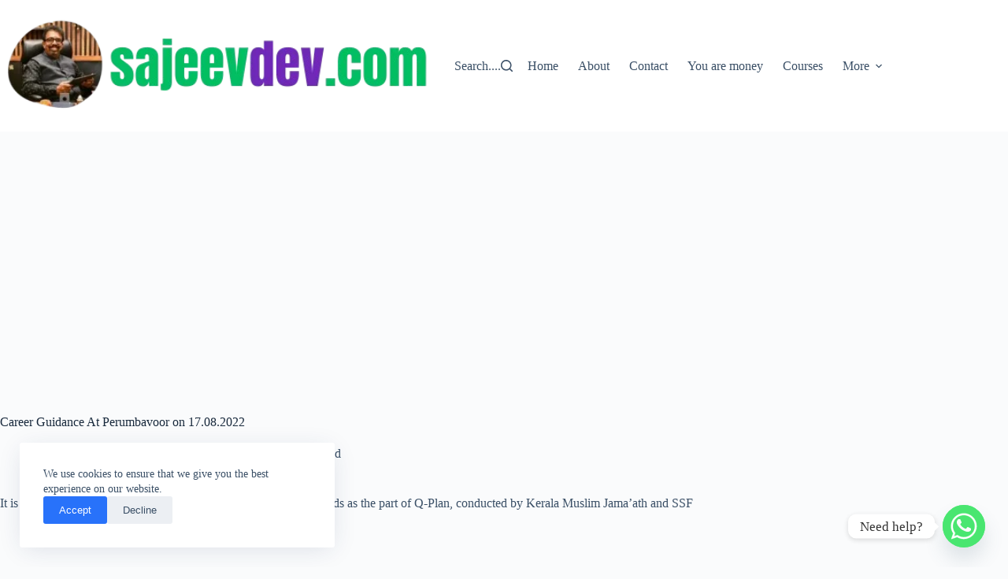

--- FILE ---
content_type: text/html; charset=utf-8
request_url: https://www.google.com/recaptcha/api2/aframe
body_size: 269
content:
<!DOCTYPE HTML><html><head><meta http-equiv="content-type" content="text/html; charset=UTF-8"></head><body><script nonce="HpAj1jFCUzrJMPG4v_33sQ">/** Anti-fraud and anti-abuse applications only. See google.com/recaptcha */ try{var clients={'sodar':'https://pagead2.googlesyndication.com/pagead/sodar?'};window.addEventListener("message",function(a){try{if(a.source===window.parent){var b=JSON.parse(a.data);var c=clients[b['id']];if(c){var d=document.createElement('img');d.src=c+b['params']+'&rc='+(localStorage.getItem("rc::a")?sessionStorage.getItem("rc::b"):"");window.document.body.appendChild(d);sessionStorage.setItem("rc::e",parseInt(sessionStorage.getItem("rc::e")||0)+1);localStorage.setItem("rc::h",'1765237901488');}}}catch(b){}});window.parent.postMessage("_grecaptcha_ready", "*");}catch(b){}</script></body></html>

--- FILE ---
content_type: text/css
request_url: https://sajeevdev.com/wp-content/plugins/modern_post_display_v1_2/style.css?ver=6.8.3
body_size: 243
content:

.mpd-container {
    max-width: 1000px;
    margin: auto;
    font-family: 'Georgia', serif;
}
.mpd-featured {
    margin-bottom: 2rem;
}
.mpd-featured img {
    width: 100%;
    border-radius: 10px;
}
.mpd-grid {
    display: grid;
    grid-template-columns: repeat(auto-fit, minmax(280px, 1fr));
    gap: 1.5rem;
}
.mpd-post {
    background: #f9f9f9;
    padding: 1rem;
    border-radius: 10px;
}
.mpd-post img {
    width: 100%;
    border-radius: 8px;
}
.mpd-pagination {
    display: flex;
    justify-content: center;
    flex-wrap: wrap;
    gap: 10px;
    margin-top: 2rem;
}
.mpd-pagination a,
.mpd-pagination span {
    display: inline-block;
    padding: 10px 16px;
    border-radius: 50%;
    background-color: #eee;
    color: #333;
    text-decoration: none;
    font-weight: bold;
}
.mpd-pagination .current {
    background-color: #000;
    color: #fff;
}

.mpd-readmore {
    display: inline-block;
    margin-top: 10px;
    padding: 8px 16px;
    background-color: #000;
    color: #fff;
    border-radius: 4px;
    text-decoration: none;
    font-size: 0.9rem;
    transition: background-color 0.3s;
}
.mpd-readmore:hover {
    background-color: #444;
}

.mpd-excerpt {
    margin-top: 0.5rem;
    margin-bottom: 0.8rem;
    font-size: 0.95rem;
    color: #444;
}


--- FILE ---
content_type: text/css
request_url: https://sajeevdev.com/wp-content/themes/blocksy/static/bundle/comments.min.css?ver=2.1.22
body_size: 958
content:
.ct-comments{color:var(--theme-text-color)}@media(min-width: 690px){.ct-has-avatar .ct-comment-content{padding-inline-start:70px}}.ct-comments-title{margin-bottom:50px}@media(max-width: 689.98px){.ct-comment-list .children{padding-inline-start:35px}}@media(min-width: 690px){.ct-comment-list .children{padding-inline-start:70px}}.ct-comment-list .comment-respond{padding-bottom:50px}@media(min-width: 690px){.ct-comment-list .comment-respond{padding-inline-start:70px}}.ct-comment-inner{padding-block:50px;border-top:1px solid var(--theme-border-color)}.ct-comment-inner:not(.ct-has-reply-form):hover .comment-reply-link{color:#fff;background:var(--theme-button-background-initial-color)}.ct-comment-inner:not(.ct-has-reply-form) .comment-reply-link:hover{background:var(--theme-button-background-hover-color)}.ct-comment-meta{position:relative;margin-bottom:20px;--theme-link-initial-color: var(--theme-text-color)}@media(min-width: 690px){.ct-comment-meta{display:flex;align-items:center}}.ct-comment-meta figure{position:absolute;inset-inline-start:0;border-radius:100%;max-width:var(--max-size, 50px);max-height:var(--max-size, 50px)}@media(max-width: 689.98px){.ct-comment-meta figure{--max-size: 40px}}@media(min-width: 690px){.ct-comment-meta figure{top:0}}@media(max-width: 689.98px){.ct-has-avatar .ct-comment-meta{padding-inline-start:50px}}@media(min-width: 690px){.ct-has-avatar .ct-comment-meta{padding-inline-start:70px}}.ct-comment-author{--theme-font-size: 16px;--theme-link-initial-color: currentColor;margin-bottom:0}.ct-comment-meta-data{display:flex;flex-wrap:wrap;align-items:center;font-size:11px;font-weight:500;text-transform:uppercase}@media(min-width: 690px){.ct-comment-meta-data{margin-inline-start:auto}}.ct-comment-meta-data .comment-edit-link:before,.ct-comment-meta-data .comment-reply-login:before{content:"/";margin-inline:3px}@media(max-width: 689.98px){.ct-comment-meta-data .comment-edit-link{display:none}}.ct-comment-meta-data .comment-reply-link{display:flex;align-items:center;height:25px;padding:0 10px;border-radius:3px;margin-inline-start:var(--margin-inline-start, 20px);transition:color .12s cubic-bezier(0.455, 0.03, 0.515, 0.955),background .12s cubic-bezier(0.455, 0.03, 0.515, 0.955)}@media(max-width: 689.98px){.ct-comment-meta-data .comment-reply-link{--margin-inline-start: auto}}#reply-title{display:flex;align-items:center;justify-content:space-between;margin-bottom:10px;font-size:16px}#cancel-comment-reply-link{padding:.5em .9em;font-size:11px;font-weight:500;text-transform:uppercase;border-radius:3px;color:var(--theme-button-text-initial-color, #fff);background:var(--theme-button-background-initial-color)}#cancel-comment-reply-link:hover{color:var(--theme-button-text-hover-color, #fff);background:var(--theme-button-background-hover-color)}.comment-respond:not(:only-child) .comment-reply-title{padding-top:40px;border-top:1px solid var(--theme-border-color)}.comment-respond+.ct-comment-list{margin-top:50px}.comment-form{display:grid;grid-column-gap:20px;grid-row-gap:1.5em;--theme-content-spacing: 0;--theme-link-initial-color: var(--theme-text-color)}@media(min-width: 690px){.comment-form{grid-template-columns:repeat(2, 1fr)}.comment-form.has-website-field{grid-template-columns:repeat(3, 1fr)}.comment-form>*{grid-column:var(--grid-column, 1/-1)}.comment-form [class*=comment-form-field-input]{--grid-column: span 1}}.comment-form .logged-in-as,.comment-form .comment-notes{font-size:13px}.comment-form .required{color:#c00}[class*=comment-form-field] label{display:flex;color:var(--theme-form-text-initial-color);margin-bottom:var(--has-classic-forms, 0.5em)}.has-labels-inside [class*=comment-form-field]{position:relative}.has-labels-inside [class*=comment-form-field] label{position:absolute;align-items:center;cursor:text;margin-bottom:0;inset-inline-start:0;height:var(--has-classic-forms, var(--theme-form-field-height, 40px));padding:var(--has-classic-forms, var(--theme-form-field-padding, 0 15px));transition:opacity .15s cubic-bezier(0.455, 0.03, 0.515, 0.955),visibility .15s cubic-bezier(0.455, 0.03, 0.515, 0.955),inset-inline-start .15s cubic-bezier(0.455, 0.03, 0.515, 0.955)}.has-labels-inside [class*=comment-form-field][class*=textarea] label{height:40px;top:var(--has-classic-forms, 5px)}.has-labels-inside [class*=comment-form-field]:focus-within label,.has-labels-inside [class*=comment-form-field].ct-not-empty label{opacity:0;visibility:hidden;inset-inline-start:20px}.comment-form-cookies-consent+.gdpr-confirm-policy{margin-top:-1em}.no-comments{padding:15px 20px;text-align:center;background:rgba(233,235,239,.5);border-radius:2px}.ct-comments-navigation{display:flex;justify-content:space-between;padding-top:15px;margin-bottom:15px;border-top:1px solid var(--theme-border-color)}

--- FILE ---
content_type: text/css
request_url: https://sajeevdev.com/wp-content/themes/blocksy/static/bundle/tutor.min.css?ver=2.1.22
body_size: 520
content:
:root{--tutor-body-color: var(--theme-text-color)}.tutor-segment-title,.tutor-course-header-h1,.tutor-single-course-segment .tutor-segment-title{color:var(--theme-headings-color)}.tutor-table{border:initial}[data-prefix=courses_single] .tutor-course-details-title{max-width:initial;color:var(--theme-heading-color, var(--theme-heading-1-color, var(--theme-headings-color)))}[data-prefix=courses_single] .tutor-ratings{display:inline-flex}[data-prefix=courses_single] .tutor-ratings-stars{color:var(--tutor-ratings-stars-color, #ED9700)}[data-prefix=courses_single] .tutor-course-details-top .tutor-row{align-items:center}[data-prefix=courses_single] .tutor-meta>* a{color:inherit}[data-prefix=courses_single] .tutor-meta>* a:hover,[data-prefix=courses_single] .tutor-course-details-actions>a:hover{color:var(--theme-link-hover-color)}[data-prefix=courses_single] .tutor-meta>* a,[data-prefix=courses_single] .tutor-ratings-average{font-weight:var(--theme-font-weight)}[data-prefix=courses_single] .tutor-meta>*,[data-prefix=courses_single] .tutor-ratings-count,[data-prefix=courses_single] .tutor-ratings-average,[data-prefix=courses_single] .tutor-course-details-actions>a{color:var(--theme-text-color)}.tutor-container{width:var(--theme-container-width);max-width:var(--theme-normal-container-max-width);padding-left:0;padding-right:0}.single-courses .tutor-container .tutor-row{margin-left:0;margin-right:0}.single-courses .tutor-container [class*=tutor-col]{padding-left:0;padding-right:0}.single-courses .tutor-container .tutor-col-xl-8{box-shadow:var(--has-boxed, var(--theme-boxed-content-box-shadow));border-radius:var(--has-boxed, var(--theme-boxed-content-border-radius));padding:var(--has-boxed, var(--theme-boxed-content-spacing))}.single-courses .tutor-single-course-segment:last-child{margin-bottom:0}@media(min-width: 800px){.single-courses .tutor-course-details-page .tutor-course-details-tab .tutor-is-sticky{z-index:49;top:calc(var(--admin-bar, 0px) + var(--theme-frame-size, 0px) + var(--header-sticky-offset, 0px) + var(--header-sticky-height-animated, calc(var(--header-sticky-height, 0px) * var(--sticky-shrink, 100) / 100)))}}.tutor-single-page-top-bar .tutor-icon-home{margin-top:4px}.tutor-single-page-top-bar button.course-complete-button{padding:5px 25px !important}@media(min-width: 992px){[data-tutor-sidebar=right] .tutor-single-course-sidebar{padding-left:40px}}[data-tutor-sidebar=left] .tutor-course-details-page>.tutor-row{flex-direction:row-reverse}@media(min-width: 992px){[data-tutor-sidebar=left] .tutor-single-course-sidebar{padding-right:40px}}.tutor-single-course-sidebar{position:sticky;top:calc(var(--sidebar-offset, 50px) + var(--admin-bar, 0px) + var(--header-sticky-height, 0px)*var(--sticky-shrink, 100)/100)}

--- FILE ---
content_type: text/css
request_url: https://sajeevdev.com/wp-content/plugins/blocksy-companion/framework/extensions/trending/static/bundle/main.min.css?ver=2.1.22
body_size: 271
content:
.ct-trending-block{padding:var(--padding, 30px) 0}.ct-trending-block>div{display:grid;grid-template-columns:var(--grid-template-columns);grid-column-gap:30px;grid-row-gap:20px}@media(min-width: 690px)and (max-width: 999.98px){.ct-trending-block>div{--grid-template-columns: repeat(2, 1fr)}}@media(min-width: 1000px){.ct-trending-block>div{--grid-template-columns: repeat(4, 1fr)}}.ct-trending-block .ct-module-title{grid-column:1/-1;display:flex;align-items:center;margin-bottom:10px}.ct-trending-block .ct-module-title>svg{margin-inline-start:10px}.ct-trending-block .ct-slider-arrows{margin-inline-start:auto;--slider-arrow-button-size: 22px;--theme-border-color: currentColor}.ct-trending-block .ct-slider-arrows>*:not(:hover){opacity:.4}.ct-trending-block [data-page="1"] .ct-arrow-prev,.ct-trending-block [data-page*=last] .ct-arrow-next{opacity:.2;pointer-events:none}.ct-trending-block-item{display:flex;align-items:var(--vertical-alignment, center);transition:opacity .3s ease,transform .3s ease}.ct-trending-block-item .ct-media-container{flex:0 0 var(--trending-block-image-width, 60px);border-radius:var(--trending-block-image-radius, 100px);margin-inline-end:20px}.ct-trending-block-item .ct-post-title{word-break:break-word}.ct-trending-block-item-content{display:flex;flex-direction:column}

--- FILE ---
content_type: application/x-javascript
request_url: https://sajeevdev.com/wp-content/plugins/site-reviews/assets/scripts/site-reviews.js?ver=7.2.13
body_size: 12387
content:
!function(){"use strict";let e;const t=function(e){return"json"===this.responseType||!0===this.json?e({message:this.statusText},!1):"text"===this.responseType?e(this.statusText):void console.error(this)},i=function(e){if(0===this.status||this.status>=200&&this.status<300||304===this.status){if("json"===this.responseType)return e(this.response.data,this.response.success);if("text"===this.responseType)return e(this.responseText);if(!0===this.json){const t=JSON.parse(this.response);return e(t.data,t.success)}}else t.bind(this,e)},s=e=>{let t=new FormData;const i=Object.prototype.toString.call(e);return"[object FormData]"===i&&(t=e),"[object HTMLFormElement]"===i&&(t=new FormData(e)),"[object Object]"===i&&Object.keys(e).forEach((i=>t.append(i,e[i]))),t.append("action",GLSR.action),t.append("_ajax_request",!0),t},n=s=>{e=new XMLHttpRequest,e.addEventListener("load",i.bind(e,s)),e.addEventListener("error",t.bind(e,s))},r=t=>{(t=t||{})["X-Requested-With"]="XMLHttpRequest";for(let i in t)t.hasOwnProperty(i)&&e.setRequestHeader(i,t[i])};var o={data:function(e){let t=arguments.length>1&&void 0!==arguments[1]?arguments[1]:{},i={};t._action=e;for(let e of Object.keys(t))i[`${GLSR.nameprefix}[${e}]`]=t[e];return i},get:(t,i,s)=>{n(i),e.open("GET",t,!0),e.responseType="text",r(s),e.send()},post:(t,i,o)=>{n(i),e.open("POST",GLSR.ajaxurl,!0),e.responseType="json",e.json=!0,r(o),e.send(s(t))}};const a={},l=function(e,t){const i=a[e]||[],s=[];t&&[].forEach.call(i,(e=>{t!==e.fn&&t!==e.fn.once&&s.push(e)})),s.length?a[e]=s:delete a[e]},c=function(e,t,i){(a[e]||(a[e]=[])).push({fn:t,context:i})};var d={events:a,off:l,on:c,once:function(e,t,i){const s=function(){l(e,s),t.apply(i,arguments)};s.once=t,c(e,s,i)},trigger:function(e){const t=[].slice.call(arguments,1),i=(a[e]||[]).slice();[].forEach.call(i,(e=>e.fn.apply(e.context,t)))}};const h="function",u="isNode",p=(e,t)=>typeof e===t,f=(e,t)=>{null!==t&&(Array.isArray(t)?t.map((t=>f(e,t))):(v[u](t)||(t=document.createTextNode(t)),e.appendChild(t)))};function v(e,t){let i,s,n=arguments,r=1;if(!v.isElement(e)){let t=~["svg","line","path","rect","mask","radialGradient","stop"].indexOf(e)?"2000/svg":"1999/xhtml";e=document.createElementNS(`http://www.w3.org/${t}`,e)}if("string"==typeof t&&(t={class:t}),p(t,"object")&&!v[u](t)&&!Array.isArray(t))for(i in r++,t)s=t[i],i=v.attrMap[i]||i,p(i,h)?i(e,s):p(s,h)?e[i]=s:e.setAttribute(i,s);for(;r<n.length;r++)f(e,n[r]);return e}v.attrMap={},v.isElement=e=>e instanceof Element,v[u]=e=>e instanceof Node;const g="glsr-read-more",m=".glsr-hidden-text",w=".glsr-tag-value";class _{constructor(e){this.events={click:this._onClick.bind(this)},(e||document).querySelectorAll(m).forEach((e=>this.init(e)))}init(e){const t=this._insertLink(e);t&&("expand"===e.dataset.trigger&&(t.dataset.text=e.dataset.showLess,t.removeEventListener("click",this.events.click),t.addEventListener("click",this.events.click)),"modal"===e.dataset.trigger&&(t.dataset.glsrTrigger="glsr-modal-review"))}_insertLink(e){let t=e.parentElement.querySelector("."+g);t&&t.parentElement.removeChild(t);const i=v("a",{href:"#"},e.dataset.showMore),s=v("span",{class:g},i);return e.appendChild(s).querySelector("a")}_onClick(e){e.preventDefault();const t=e.currentTarget,i=t.parentElement,s=t.closest(w),n=s.querySelector(m),r=t.dataset.text,o=t.innerText;t.dataset.text=o,t.innerText=r,t.removeEventListener("click",this.events.click),"false"===s.dataset.expanded?(s.querySelector("p:last-of-type").appendChild(i),s.dataset.expanded="true"):(n.appendChild(i),s.dataset.expanded="false"),t.addEventListener("click",this.events.click),"false"===s.dataset.expanded&&t.focus()}}var y=e=>({el:e,loading:()=>{"false"===e.getAttribute("aria-busy")&&(e.setAttribute("aria-busy",!0),e.setAttribute("disabled",""),e.dataset.text=e.innerText,e.innerHTML='<span class="glsr-loading"></span>'+(e.dataset.loading||e.dataset.text))},loaded:()=>{"true"===e.getAttribute("aria-busy")&&(e.innerHTML=e.dataset.text,e.setAttribute("aria-busy",!1),e.removeAttribute("data-text"),e.removeAttribute("disabled"))}});class b{constructor(e){this.Form=e,this.captcha={friendlycaptcha:"friendlyChallenge",hcaptcha:"hcaptcha",procaptcha:"procaptcha",recaptcha_v2_invisible:"grecaptcha",recaptcha_v3:"grecaptcha",turnstile:"turnstile"}[GLSR.captcha.type],this.captchaEl=!1,this.containerEl=this.Form.form.querySelector(".glsr-captcha-holder"),this.loaded=!1,this.token=null,this.widget=-1,this.fixCompatibility()}execute(){if(this.captchaEl&&this.isWidgetLoaded())try{this["execute_"+GLSR.captcha.type]()}catch(e){console.error(e),this.Form.submitForm()}else this.Form.submitForm()}execute_friendlycaptcha(){1==+this.captchaEl.dataset.error?this._submitFormWithToken("sitekey_invalid"):this.token?this.Form.submitForm():setTimeout((()=>this.execute_friendlycaptcha()),100)}execute_hcaptcha(){1==+this.captchaEl.dataset.error?this._submitFormWithToken("sitekey_invalid"):this.token?this._submitFormWithToken(this.token):window[this.captcha].execute(this.widget,{action:"submit_review",async:!0}).then((e=>{let{response:t}=e;this._submitFormWithToken(t)})).catch((e=>{console.error(e)}))}execute_procaptcha(){1==+this.captchaEl.dataset.error?this._submitFormWithToken("sitekey_invalid"):this.Form.submitForm()}execute_recaptcha_v2_invisible(){this.execute_recaptcha_v3()}execute_recaptcha_v3(){1==+this.captchaEl.dataset.error?this._submitFormWithToken("sitekey_invalid"):window[this.captcha].execute(this.widget,{action:"submit_review"})}execute_turnstile(){let e=window[this.captcha].getResponse(this.widget);1==+this.captchaEl.dataset.error||this.token||void 0===e?this.Form.submitForm():setTimeout((()=>this.execute_turnstile()),100)}fixCompatibility(){"hcaptcha"===GLSR.captcha.type&&void 0!==window.hCaptchaOnLoad&&document.body.click()}isLoaded(e){for(let t=0;t<document.scripts.length;t++)if(e.split("?")[0]===document.scripts[t].src.split("?")[0])return!0;return!1}isWidgetLoaded(){return!~[-1,null,void 0].indexOf(this.widget)}load(e,t){return new Promise(((i,s)=>{if(void 0===e||this.isLoaded(e))i();else{const n=document.createElement("script");n.onload=i,n.onerror=s,n.src=e,n.type="module"===t?"module":"text/javascript","module"!==t&&void 0!==GLSR.captcha.urls.module&&n.setAttribute("nomodule",""),n.setAttribute("async",""),n.setAttribute("defer",""),document.head.append(n)}}))}render(){if(this.Form.form.onsubmit=null,this.containerEl&&!this.isWidgetLoaded())if(void 0===window[this.captcha])this.loaded?setTimeout((()=>this.render()),50):this.load(GLSR.captcha.urls.module,"module").then((()=>{this.load(GLSR.captcha.urls.nomodule,"nomodule")})).then((()=>this.loaded=!0)).then((()=>setTimeout((()=>this.render()),100))).catch((e=>console.error(e)));else{this.reset(),this._buildContainer();try{this["render_"+GLSR.captcha.type]()}catch(e){this.captchaEl.dataset.error=1,console.error(e)}}}render_friendlycaptcha(){this.widget=new window[this.captcha].WidgetInstance(this.captchaEl,{doneCallback:e=>this.token=e,errorCallback:e=>{console.error(e),this.captchaEl.dataset.error=1}})}render_hcaptcha(){var e;void 0!==(null===(e=window[this.captcha])||void 0===e?void 0:e.render)?this.widget=window[this.captcha].render(this.captchaEl,{callback:e=>this.token=e,"chalexpired-callback":()=>this.reset(),"close-callback":()=>this.Form.button.loaded(),"error-callback":()=>this.captchaEl.dataset.error=1,"expired-callback":()=>this.reset()}):setTimeout((()=>this.render_hcaptcha()),100)}render_procaptcha(){this.widget=window[this.captcha].render(this.captchaEl,{callback:e=>this.token=e,captchaType:GLSR.captcha.captcha_type,language:GLSR.captcha.language,siteKey:GLSR.captcha.sitekey,theme:GLSR.captcha.theme,"chalexpired-callback":()=>this.reset(),"close-callback":()=>this.Form.button.loaded(),"error-callback":()=>this.captchaEl.dataset.error=1,"expired-callback":()=>this.reset()})||1}render_recaptcha_v2_invisible(){this.render_recaptcha_v3()}render_recaptcha_v3(){var e;void 0!==(null===(e=window[this.captcha])||void 0===e?void 0:e.render)?this.widget=window[this.captcha].render(this.captchaEl,{callback:e=>this._submitFormWithToken(e),"error-callback":()=>this.captchaEl.dataset.error=1,"expired-callback":()=>this.reset(),isolated:!0}):setTimeout((()=>this.render_recaptcha_v3()),100)}render_turnstile(){this.widget=window[this.captcha].render(this.captchaEl,{action:"submit_review",callback:e=>this.token=e,"error-callback":()=>this.captchaEl.dataset.error=1,"expired-callback":()=>this.reset(),sitekey:GLSR.captcha.sitekey,theme:GLSR.captcha.theme})}reset(){this.token=null,this.captchaEl&&(this.captchaEl.dataset.error=0),this.isWidgetLoaded()&&("friendlycaptcha"===GLSR.captcha.type?this.widget.reset():window[this.captcha].reset(this.widget))}_buildContainer(){"friendlycaptcha"===GLSR.captcha.type&&this.isWidgetLoaded()&&this.widget.destroy(),Array.from(this.containerEl.getElementsByClassName(GLSR.captcha.class)).forEach((e=>e.remove())),this.captchaEl=v("div",{class:GLSR.captcha.class,"data-badge":GLSR.captcha.badge,"data-captcha-type":GLSR.captcha.captcha_type,"data-lang":GLSR.captcha.language,"data-isolated":!0,"data-sitekey":GLSR.captcha.sitekey,"data-size":GLSR.captcha.size,"data-theme":GLSR.captcha.theme,"data-type":GLSR.captcha.type}),this.containerEl.appendChild(this.captchaEl)}_submitFormWithToken(e){["frc-captcha-solution","g-recaptcha-response","h-captcha-response"].forEach((t=>{this.Form.form[t]&&e&&(this.Form.form[t].value=e)})),this.Form.submitForm()}}const E=function(e,t){let i=arguments.length>2&&void 0!==arguments[2]?arguments[2]:400,s=arguments.length>3&&void 0!==arguments[3]?arguments[3]:{delay:0,direction:"normal",easing:"cubic-bezier(0.54,1.5,0.38,1.11)",endDelay:0,fill:"forwards",iterations:1};return new Promise((n=>{t.animate([{opacity:"in"===e?0:1},{opacity:"in"===e?1:0}],{duration:i,...s}).onfinish=()=>n()}))},L=(e,t,i)=>{e&&t.split(" ").forEach((t=>e.classList[i?"add":"remove"](t)))},S=e=>"."+e.trim().split(" ").join("."),x=function(e){let t=arguments.length>1&&void 0!==arguments[1]?arguments[1]:200,i=null;return function(){clearTimeout(i);for(var s=arguments.length,n=new Array(s),r=0;r<s;r++)n[r]=arguments[r];i=setTimeout(e,t,...n)}},k=e=>{try{return[null,JSON.parse(e)]}catch(t){return[t,e]}},T={contains:(e,t)=>e.includes(t),equals:(e,t)=>{if(Array.isArray(e)){let i=t.split(/\s*(?:,|$)\s*/);return e.sort().toString()===i.sort().toString()}return F(t)?A(e)===+t:e===t},greater:(e,t)=>!!F(t)&&A(e)>+t,less:(e,t)=>!!F(t)&&A(e)<+t,not:(e,t)=>!T.equals(e,t)},R=e=>String(e.getAttribute("type")||e.nodeName).toLowerCase(),A=e=>isNaN(e)?e.length:+e,F=e=>!isNaN(parseInt(e));class G{constructor(e){this.config=GLSR.validationconfig,this.elements=Array.from(e.form.elements),this.event=this.onChange.bind(this),this.Form=e}init(){this.eventListeners("add"),this.elements.forEach((e=>e.conditions={criteria:"always",observes:[],triggers:[]})),this._setConditionObserves(),this._setConditionTriggers()}destroy(){this.eventListeners("remove"),this.elements.forEach((e=>delete e.conditions))}eventListeners(e){this.elements.forEach((t=>t[e+"EventListener"](this.eventName(t),this.event)))}eventName(e){return["radio","checkbox","select"].includes(R(e))?"change":"input"}onChange(e){e.currentTarget.conditions.triggers.forEach((e=>{let t=[];e.conditions.observes.forEach((e=>t.push(this.test(e)))),t=t.filter((e=>e));const i=t.length===e.conditions.observes.length,s=t.length&&"any"===e.conditions.criteria,n=e.closest(S(this.config.field));i||s?(n.classList.remove(this.config.field_hidden),this.Form.validation.initField(e)):(e.validation&&this.Form.validation.destroyField(e.validation),this.resetValue(e),n.classList.add(this.config.field_hidden))}))}resetValue(e){const t=R(e);if("select"===t)Array.from(e.options).forEach((e=>e.selected=e.defaultSelected));else if(["checkbox","radio"].includes(t)){let t=this.Form.form.elements[e.name];Array.from(t.length?t:[t]).forEach((e=>e.checked=e.defaultChecked))}else e.value=e.defaultValue||"";e.dispatchEvent(new Event(this.eventName(e)))}test(e){return!T.hasOwnProperty(e.operator)||T[e.operator](this.value(e.el),e.value)}value(e){const t=e.getAttribute("name"),i=R(e),s=this.Form.form.elements[t];return"radio"===i?s.value:["checkbox","select"].includes(i)?Array.from(s.length?s:[s]).filter((e=>e["checkbox"===i?"checked":"selected"])).map((e=>e.value)):new String(e.value)}_setConditionObserves(){this.elements.filter((e=>e.dataset.conditions)).forEach((e=>{var t;let[i,s]=k(e.dataset.conditions);null===i&&null!=s&&null!==(t=s.conditions)&&void 0!==t&&t.length&&(s.conditions.forEach((t=>{const i=this.elements.filter((e=>e.closest(`[data-field="${t.name}"]`))).shift();i&&e.conditions.observes.push({el:i,...t})})),e.conditions.observes.length&&(e.conditions.criteria=s.criteria))}))}_setConditionTriggers(){this.elements.forEach((e=>{this.elements.filter((e=>e.dataset.conditions)).forEach((t=>{t.conditions.observes.forEach((i=>{i.el.getAttribute("name")===e.getAttribute("name")&&e.conditions.triggers.push(t)}))}))}))}}function N(e,t){if(!(e instanceof t))throw new TypeError("Cannot call a class as a function")}function O(e,t,i){return t&&function(e,t){for(var i=0;i<t.length;i++){var s=t[i];s.enumerable=s.enumerable||!1,s.configurable=!0,"value"in s&&(s.writable=!0),Object.defineProperty(e,s.key,s)}}(e.prototype,t),e}var C={classNames:{active:"gl-active",base:"gl-star-rating",selected:"gl-selected"},clearable:!0,maxStars:10,prebuilt:!1,stars:null,tooltip:"Select a Rating"},M=function(e,t,i){e.classList[t?"add":"remove"](i)},P=function(e){var t=document.createElement("span");for(var i in e=e||{})t.setAttribute(i,e[i]);return t},q=function(e,t,i){var s=P(i);return e.parentNode.insertBefore(s,t?e.nextSibling:e),s},j=function e(){for(var t=arguments.length,i=new Array(t),s=0;s<t;s++)i[s]=arguments[s];var n={};return i.forEach((function(t){Object.keys(t||{}).forEach((function(s){if(void 0!==i[0][s]){var r=t[s];"Object"!==H(r)||"Object"!==H(n[s])?n[s]=r:n[s]=e(n[s],r)}}))})),n},H=function(e){return{}.toString.call(e).slice(8,-1)},D=function(){function e(t,i){var s,n,r;N(this,e),this.direction=window.getComputedStyle(t,null).getPropertyValue("direction"),this.el=t,this.events={change:this.onChange.bind(this),keydown:this.onKeyDown.bind(this),mousedown:this.onPointerDown.bind(this),mouseleave:this.onPointerLeave.bind(this),mousemove:this.onPointerMove.bind(this),reset:this.onReset.bind(this),touchend:this.onPointerDown.bind(this),touchmove:this.onPointerMove.bind(this)},this.indexActive=null,this.indexSelected=null,this.props=i,this.tick=null,this.ticking=!1,this.values=function(e){var t=[];return[].forEach.call(e.options,(function(e){var i=parseInt(e.value,10)||0;i>0&&t.push({index:e.index,text:e.text,value:i})})),t.sort((function(e,t){return e.value-t.value}))}(t),this.widgetEl=null,this.el.widget&&this.el.widget.destroy(),s=this.values.length,n=1,r=this.props.maxStars,/^\d+$/.test(s)&&n<=s&&s<=r?this.build():this.destroy()}return O(e,[{key:"build",value:function(){this.destroy(),this.buildWidget(),this.selectValue(this.indexSelected=this.selected(),!1),this.handleEvents("add"),this.el.widget=this}},{key:"buildWidget",value:function(){var e=this,t=null,i=null;this.props.prebuilt&&(t=this.el.parentNode,i=t.querySelector("."+this.props.classNames.base+"--stars")),null===i&&((t=q(this.el,!1,{class:this.props.classNames.base})).appendChild(this.el),i=q(this.el,!0,{class:this.props.classNames.base+"--stars"}),this.values.forEach((function(t,s){var n=P({"data-index":s,"data-value":t.value});"function"==typeof e.props.stars&&e.props.stars.call(e,n,t,s),[].forEach.call(n.children,(function(e){return e.style.pointerEvents="none"})),i.innerHTML+=n.outerHTML}))),t.dataset.starRating="",t.classList.add(this.props.classNames.base+"--"+this.direction),this.props.tooltip&&i.setAttribute("role","tooltip"),this.widgetEl=i}},{key:"changeIndexTo",value:function(e,t){var i=this;if(this.indexActive!==e||t){if([].forEach.call(this.widgetEl.children,(function(t,s){M(t,s<=e,i.props.classNames.active),M(t,s===i.indexSelected,i.props.classNames.selected)})),this.widgetEl.setAttribute("data-rating",e+1),"function"==typeof this.props.stars||this.props.prebuilt||(this.widgetEl.classList.remove("s"+10*(this.indexActive+1)),this.widgetEl.classList.add("s"+10*(e+1))),this.props.tooltip){var s,n=e<0?this.props.tooltip:null===(s=this.values[e])||void 0===s?void 0:s.text;this.widgetEl.setAttribute("aria-label",n)}this.indexActive=e}this.ticking=!1}},{key:"destroy",value:function(){this.indexActive=null,this.indexSelected=this.selected();var e=this.el.parentNode;e.classList.contains(this.props.classNames.base)&&(this.props.prebuilt?(this.widgetEl=e.querySelector("."+this.props.classNames.base+"--stars"),e.classList.remove(this.props.classNames.base+"--"+this.direction),delete e.dataset.starRating):e.parentNode.replaceChild(this.el,e),this.handleEvents("remove")),delete this.el.widget}},{key:"eventListener",value:function(e,t,i,s){var n=this;i.forEach((function(i){return e[t+"EventListener"](i,n.events[i],s||!1)}))}},{key:"handleEvents",value:function(e){var t=this.el.closest("form");t&&"FORM"===t.tagName&&this.eventListener(t,e,["reset"]),this.eventListener(this.el,e,["change"]),"add"===e&&this.el.disabled||(this.eventListener(this.el,e,["keydown"]),this.eventListener(this.widgetEl,e,["mousedown","mouseleave","mousemove","touchend","touchmove"],!1))}},{key:"indexFromEvent",value:function(e){var t,i,s=(null===(t=e.touches)||void 0===t?void 0:t[0])||(null===(i=e.changedTouches)||void 0===i?void 0:i[0])||e,n=document.elementFromPoint(s.clientX,s.clientY);return n.parentNode===this.widgetEl?[].slice.call(n.parentNode.children).indexOf(n):this.indexActive}},{key:"onChange",value:function(){this.changeIndexTo(this.selected(),!0)}},{key:"onKeyDown",value:function(e){var t=e.key.slice(5);if(~["Left","Right"].indexOf(t)){e.preventDefault();var i="Left"===t?-1:1;"rtl"===this.direction&&(i*=-1);var s=this.values.length-1,n=Math.min(Math.max(this.selected()+i,-1),s);this.selectValue(n,!0)}}},{key:"onPointerDown",value:function(e){e.preventDefault();var t=this.indexFromEvent(e);this.props.clearable&&t===this.indexSelected&&(t=-1),this.selectValue(t,!0)}},{key:"onPointerLeave",value:function(e){var t=this;e.preventDefault(),cancelAnimationFrame(this.tick),requestAnimationFrame((function(){return t.changeIndexTo(t.indexSelected)}))}},{key:"onPointerMove",value:function(e){var t=this;e.preventDefault(),this.ticking||(this.tick=requestAnimationFrame((function(){return t.changeIndexTo(t.indexFromEvent(e))})),this.ticking=!0)}},{key:"onReset",value:function(){var e,t=this.valueIndex(null===(e=this.el.querySelector("[selected]"))||void 0===e?void 0:e.value);this.selectValue(t||-1,!1)}},{key:"selected",value:function(){return this.valueIndex(this.el.value)}},{key:"selectValue",value:function(e,t){var i;this.el.value=(null===(i=this.values[e])||void 0===i?void 0:i.value)||"",this.indexSelected=this.selected(),!1===t?this.changeIndexTo(this.selected(),!0):this.el.dispatchEvent(new Event("change"))}},{key:"valueIndex",value:function(e){return this.values.findIndex((function(t){return t.value===+e}))}}]),e}(),I=function(){function e(t,i){N(this,e),this.destroy=this.destroy.bind(this),this.props=i,this.rebuild=this.rebuild.bind(this),this.selector=t,this.widgets=[],this.build()}return O(e,[{key:"build",value:function(){var e=this;this.queryElements(this.selector).forEach((function(t){var i=j(C,e.props,JSON.parse(t.getAttribute("data-options")));"SELECT"!==t.tagName||t.widget||(!i.prebuilt&&t.parentNode.classList.contains(i.classNames.base)&&e.unwrap(t),e.widgets.push(new D(t,i)))}))}},{key:"destroy",value:function(){this.widgets.forEach((function(e){return e.destroy()})),this.widgets=[]}},{key:"queryElements",value:function(e){return"HTMLSelectElement"===H(e)?[e]:"NodeList"===H(e)?[].slice.call(e):"String"===H(e)?[].slice.call(document.querySelectorAll(e)):[]}},{key:"rebuild",value:function(){this.destroy(),this.build()}},{key:"unwrap",value:function(e){var t=e.parentNode,i=t.parentNode;i.insertBefore(e,t),i.removeChild(t)}}]),e}();const V={classNames:{base:"glsr-star-rating"},clearable:!1,tooltip:!1};const W=["required","max","maxlength","min","minlength","pattern"],$=e=>{const t=e.getAttribute("name");return e.validation.form.querySelectorAll(`input[name="${t}"]:checked`).length},B={email:{fn:function(e){return!e||/^[^\s@]+@[^\s@]+\.[^\s@]+$/.test(e)}},max:{fn:function(e,t){return!e||("checkbox"===this.type?$(this)<=parseInt(t):parseFloat(e)<=parseFloat(t))}},maxlength:{fn:function(e,t){return!e||e.length<=parseInt(t)}},min:{fn:function(e,t){return!e||("checkbox"===this.type?$(this)>=parseInt(t):parseFloat(e)>=parseFloat(t))}},minlength:{fn:function(e,t){return!e||e.length>=parseInt(t)}},number:{fn:function(e){return!e||!isNaN(parseFloat(e))},priority:2},pattern:{fn:function(e,t){let i=t.match(new RegExp("^/(.*?)/([gimy]*)$"));return!e||new RegExp(i[1],i[2]).test(e)}},required:{fn:function(e){return~["checkbox","radio"].indexOf(this.type)?$(this):null!=e&&String(e).replace(/\s/g,"").length>0},priority:99,halt:!0},tel:{fn:function(e){let t=e.replace(/[^0-9]/g,"").length;return!e||4<=t&&15>=t&&new RegExp("^[+]?[\\d\\s()-]*$").test(e)}},url:{fn:function(e){return!e||new RegExp("^(https?)://([\\p{L}\\p{N}\\p{S}\\-_.])+(.?([\\p{L}\\p{N}]|xn--[\\p{L}\\p{N}\\-]+)+.?)(:[0-9]+)?(?:/(?:[\\p{L}\\p{N}\\-._~!$&'()*+,;=:@]|%[0-9A-Fa-f]{2})*)*(?:\\?(?:[\\p{L}\\p{N}\\-._~!$&'\\[\\]()*+,;=:@/?]|%[0-9A-Fa-f]{2})*)?(?:#(?:[\\p{L}\\p{N}\\-._~!$&'()*+,;=:@/?]|%[0-9A-Fa-f]{2})*)?$","iu").test(e)}}};class Y{constructor(e){this.config=GLSR.validationconfig,this.event=this._onChange.bind(this),this.fields=[],this.form=e,this.form.setAttribute("novalidate",""),this.strings=GLSR.validationstrings}destroy(){for(;this.fields.length;)this.destroyField(this.fields[0])}destroyField(e){this.resetField(e),this._eventListener("remove",e.input),delete e.input.validation,this.fields=this.fields.filter((t=>t.input!==e.input))}init(){this.form.querySelectorAll("input:not([type=hidden]):not([type=submit]), select, textarea, [data-glsr-validate]").forEach((e=>this.initField(e)))}initField(e){if(this.fields.find((t=>t.input.name===e.name&&"radio"!==e.type&&!e.name.endsWith("[]"))))return;const t=e.closest(S(this.config.field));null!=t&&t.offsetParent&&this.fields.push(this._initField(e))}reset(){this.fields.forEach((e=>this.resetField(e)))}resetField(e){let t=e.input.closest(S(this.config.field));L(e.input,this.config.input_error,!1),L(e.input,this.config.input_valid,!1),t&&(L(t,this.config.field_error,!1),L(t,this.config.field_valid,!1)),e.errors=[]}setErrors(e,t){e.hasOwnProperty("validation")||this._initField(e),e.validation.errors=t}setInvalid(e){this.toggleError(e,!0)}setValid(e){this.toggleError(e,!1)}toggleError(e,t){let i=e.input.closest(S(this.config.field)),s=[e.input];if(void 0!==e.input.form&&(s=e.input.form.querySelectorAll(`[name="${e.input.name}"]`)),s.forEach((e=>{L(e,this.config.input_error,t),L(e,this.config.input_valid,!t)})),i){L(i,this.config.field_error,t),L(i,this.config.field_valid,!t);let s=i.querySelector(S(this.config.field_message));s&&(s.innerHTML=t?e.errors.join("<br>"):"",s.style.display=t?"":"none")}}validate(e){let t=!0,i=this.fields;return e instanceof HTMLElement&&e.hasOwnProperty("validation")&&(i=[e.validation]),i.forEach((e=>{this._validateField(e)?this.toggleError(e,!1):(this.toggleError(e,!0),t=!1)})),t}_addValidators(e,t,i){[].forEach.call(e,(e=>{let s=e.name.replace("data-","");~W.indexOf(s)?this._addValidatorToField(t,i,s,e.value):"type"===e.name&&this._addValidatorToField(t,i,e.value)}))}_addValidatorToField(e,t,i,s){if(B.hasOwnProperty(i)&&(B[i].name=i,e.push(B[i]),s)){let e="pattern"===i?[s]:s.split(",");e.unshift(null),t[i]=e}}_eventListener(e,t){const i=t.getAttribute("type")||t.nodeName,s=~["radio","checkbox","SELECT"].indexOf(i)?"change":"input";t[e+"EventListener"](s,this.event)}_onChange(e){this.validate(e.currentTarget)}_initField(e){let t={},i=[];return null!==e.offsetParent&&(this._addValidators(e.attributes,i,t),this._sortValidators(i),this._eventListener("add",e)),e.validation={form:this.form,input:e,params:t,validate:()=>this.validate(e),validators:i}}_sortValidators(e){e.sort(((e,t)=>(t.priority||1)-(e.priority||1)))}_validateField(e){let t=[],i=!0;for(let s in e.validators){if(!e.validators.hasOwnProperty(s))continue;let n=e.validators[s],r=e.params[n.name]?e.params[n.name]:[];if(r[0]=e.input.value,!n.fn.apply(e.input,r)){i=!1;let e=this.strings[n.name];if(t.push(e.replace(/(\%s)/g,r[1])),!0===n.halt)break}}return e.errors=t,i}}class J{constructor(e,t){var i,s;this.button=y(t),this.config=GLSR.validationconfig,this.events={reset:this._onReset.bind(this),submit:this._onSubmit.bind(this)},this.form=e,this.isActive=!1,this.stars=(()=>{let e=null;const t=()=>!!e&&(e.rebuild(),!0);return{init:function(i){let s=arguments.length>1&&void 0!==arguments[1]?arguments[1]:{};return t()||(e=new I(i,Object.assign({},V,s))),e},destroy:()=>!!e&&(e.destroy(),!0),rebuild:t}})(),this.strings=GLSR.validationstrings,this.captcha=new b(this),this.conditions=new G(this),this.validation=new Y(e),this.reviewsEl=document.getElementById(null===(i=e.closest(".glsr"))||void 0===i||null===(s=i.dataset)||void 0===s?void 0:s.reviews_id)}destroy(){this._destroyForm(),this.stars.destroy(),this.captcha.reset(),this.isActive=!1}init(){this.isActive||(this._initForm(),this.stars.init(this.form.querySelectorAll(".glsr-field-rating select"),GLSR.starsconfig),this.captcha.render(),this.isActive=!0)}submitForm(){this.button.loading(),GLSR.ajax.post(this._data(),this._handleResponse.bind(this))}_data(){const e=new FormData(this.form);if(this.reviewsEl&&this.reviewsEl.classList.contains("glsr"))try{const t=JSON.parse(JSON.stringify(this.reviewsEl.dataset));for(let i of Object.keys(t)){let s;try{s=JSON.parse(t[i])}catch(e){s=t[i]}e.append(`${GLSR.nameprefix}[_reviews_atts][${i}]`,s)}e.append([`${GLSR.nameprefix}[_pagination_atts][page]`],1),e.append([`${GLSR.nameprefix}[_pagination_atts][url]`],location.href)}catch(e){console.error(e)}return e}_destroyForm(){this.form.removeEventListener("reset",this.events.reset),this.form.removeEventListener("submit",this.events.submit),this._resetErrors(),this.conditions.destroy(),this.validation.destroy()}_handleResponse(e,t){const i=!0===t&&void 0!==e;if(this.captcha.reset(),i&&this.form.reset(),this._showFieldErrors(null==e?void 0:e.errors),this._showResults(null==e?void 0:e.message,i),this.button.loaded(),GLSR.Event.trigger("site-reviews/form/handle",e,this.form),i){if(e.redirect&&""!==e.redirect)return void(window.location=e.redirect);if(this.reviewsEl&&e.reviews){if(this.reviewsEl.innerHTML=e.reviews,GLSR.urlparameter){let e=new URL(location.href);e.searchParams.delete(GLSR.urlparameter),window.history.replaceState({},"",e.toString())}GLSR.Event.trigger("site-reviews/pagination/init")}}}_initForm(){this._destroyForm(),this.form.addEventListener("reset",this.events.reset),this.form.addEventListener("submit",this.events.submit),this.conditions.init(),this.validation.init()}_onReset(e){this.conditions.destroy(),this.conditions.init()}_onSubmit(e){if(!this.validation.validate())return e.preventDefault(),void this._showResults(this.strings.errors,!1);e.preventDefault(),this._resetErrors(),this.button.loading(),this.captcha.execute()}_resetErrors(){L(this.form,this.config.form_error,!1),this._showResults("",null),this.validation.reset()}_showFieldErrors(e){if(e)for(let t in e){if(!e.hasOwnProperty(t))continue;const i=GLSR.nameprefix?GLSR.nameprefix+"["+t+"]":t,s=this.form.querySelector('[name="'+i+'"]');s&&(this.validation.setErrors(s,e[t]),this.validation.toggleError(s.validation,"add"))}}_showResults(e,t){if(!e)return;const i=this.form.querySelector(S(this.config.form_message));null!==i&&(L(this.form,this.config.form_error,!1===t),L(i,this.config.form_message_failed,!1===t),L(i,this.config.form_message_success,!0===t),i.innerHTML=e)}}var K=function(){return"undefined"==typeof window},X=function(e){e=e||navigator.userAgent;var t=/(iPad).*OS\s([\d_]+)/.test(e);return{ios:!t&&/(iPhone\sOS)\s([\d_]+)/.test(e)||t,android:/(Android);?[\s/]+([\d.]+)?/.test(e)}};function U(e){if(K())return!1;if(!e)throw new Error("options must be provided");var t=!1,i={get passive(){t=!0}},s=function(){},n="__TUA_BSL_TEST_PASSIVE__";window.addEventListener(n,s,i),window.removeEventListener(n,s,i);var r=e.capture;return t?e:void 0!==r&&r}function z(e){return!e&&(null!==e&&("production"!==process.env.NODE_ENV&&("test"!==process.env.NODE_ENV&&console.warn("If scrolling is also required in the floating layer, the target element must be provided."),!0)))}function Q(){return"__BSL_PREVENT_DEFAULT__"in window||(window.__BSL_PREVENT_DEFAULT__=function(e){e.cancelable&&e.preventDefault()}),window.__BSL_PREVENT_DEFAULT__}function Z(e){return e?Array.isArray(e)?e:[e]:[]}var ee={lockedNum:0,lockedElements:[],unLockCallback:null,documentListenerAdded:!1,initialClientPos:{clientX:0,clientY:0}};function te(e){if(K())return ee;if(!(null==e?void 0:e.useGlobalLockState))return te.lockState;var t="__BSL_LOCK_STATE__"in window?Object.assign(Object.assign({},ee),window.__BSL_LOCK_STATE__):ee;return window.__BSL_LOCK_STATE__=t,t}function ie(e,t){if(!K()){z(e);var i,s,n,r,o,a=X(),l=te(t);a.ios?(Z(e).filter((function(e){return e&&-1===l.lockedElements.indexOf(e)})).forEach((function(e){e.ontouchstart=function(e){var t=e.targetTouches[0],i=t.clientX,s=t.clientY;l.initialClientPos={clientX:i,clientY:s}},e.ontouchmove=function(t){!function(e,t,i){if(t){var s=t.scrollTop,n=t.scrollLeft,r=t.scrollWidth,o=t.scrollHeight,a=t.clientWidth,l=t.clientHeight,c=e.targetTouches[0].clientX-i.clientX,d=e.targetTouches[0].clientY-i.clientY,h=Math.abs(d)>Math.abs(c);if(h&&(d>0&&0===s||d<0&&s+l+1>=o)||!h&&(c>0&&0===n||c<0&&n+a+1>=r))return Q()(e)}e.stopPropagation()}(t,e,l.initialClientPos)},l.lockedElements.push(e)})),function(e){if(!X().ios)return;if(e.documentListenerAdded)return;document.addEventListener("touchmove",Q(),U({passive:!1})),e.documentListenerAdded=!0}(l)):l.lockedNum<=0&&(l.unLockCallback=a.android?(i=document.documentElement,s=document.body,n=i.scrollTop||s.scrollTop,r=Object.assign({},i.style),o=Object.assign({},s.style),i.style.height="100%",i.style.overflow="hidden",s.style.top="-".concat(n,"px"),s.style.width="100%",s.style.height="auto",s.style.position="fixed",s.style.overflow="hidden",function(){i.style.height=r.height||"",i.style.overflow=r.overflow||"",["top","width","height","overflow","position"].forEach((function(e){s.style[e]=o[e]||""})),"scrollBehavior"in document.documentElement.style?window.scrollTo({top:n,behavior:"instant"}):window.scrollTo(0,n)}):function(){var e=document.documentElement,t=Object.assign({},e.style),i=window.innerWidth-e.clientWidth,s=parseInt(window.getComputedStyle(e).paddingRight,10);return e.style.overflow="hidden",e.style.boxSizing="border-box",e.style.paddingRight="".concat(i+s,"px"),function(){["overflow","boxSizing","paddingRight"].forEach((function(i){e.style[i]=t[i]||""}))}}()),l.lockedNum+=1}}function se(e,t){if(!K()){z(e);var i=te(t);i.lockedNum-=1,i.lockedNum>0||function(e){return!X().ios&&("function"==typeof e.unLockCallback&&(e.unLockCallback(),!0))}(i)||(Z(e).forEach((function(e){var t=i.lockedElements.indexOf(e);e&&-1!==t&&(e.ontouchmove=null,e.ontouchstart=null,i.lockedElements.splice(t,1))})),function(e){if(!e.documentListenerAdded)return;document.removeEventListener("touchmove",Q(),U({passive:!1})),e.documentListenerAdded=!1}(i))}}te.lockState=ee;const ne=["[contenteditable]",'[tabindex]:not([tabindex^="-"])',"a[href]","button:not([disabled]):not([aria-hidden])",'input:not([disabled]):not([type="hidden"]):not([aria-hidden])',"select:not([disabled]):not([aria-hidden])","textarea:not([disabled]):not([aria-hidden])"],re={focus:!1,onClose:()=>{},onOpen:()=>{}},oe="data-glsr-close",ae="glsr-modal",le="is-open",ce="data-glsr-trigger",de=function(e){let t=arguments.length>1&&void 0!==arguments[1]?arguments[1]:{};return t.class=ae+"__"+e,t};class he{constructor(e){let t=arguments.length>1&&void 0!==arguments[1]?arguments[1]:{};this.events={_open:this._openModal.bind(this),mouseup:this._onClick.bind(this),keydown:this._onKeydown.bind(this),touchstart:this._onClick.bind(this)},this.id=e,this.triggers=[],this._config(t),this._reset()}header(e,t){return this._insertHtml(this.dom.header,e,t)}content(e,t){return this._insertHtml(this.dom.content,e,t)}footer(e,t){return this._insertHtml(this.dom.footer,e,t)}_closeModal(){let e=arguments.length>0&&void 0!==arguments[0]?arguments[0]:null;if(!ue.open.includes(this.id))return;e&&(e.preventDefault(),e.stopPropagation());const t=()=>{this.root.removeEventListener("animationend",t,!1),this.root.classList.remove(le),ue.open.pop(),this.config.onClose(this,e),GLSR.Event.trigger("site-reviews/modal/close",this,e),x((()=>this._reset()))()};this.root.addEventListener("animationend",t,!1),this.root.setAttribute("aria-hidden","true"),this._eventHandler("remove"),se(this.dom.content),this.trigger&&this.trigger.focus&&this.trigger.focus()}_config(e){return this.config=Object.assign({},re,e),this}_eventHandler(e){this._eventListener(this.dom.close,e,["keydown"]),this._eventListener(this.root,e,["mouseup","touchstart"]),this._eventListener(document,e,["keydown"])}_eventListener(e,t,i){e&&i.forEach((i=>e[t+"EventListener"](i,this.events[i])))}_focusableNodes(){return[].slice.call(this.root.querySelectorAll(ne))}_insertHtml(e){let t=arguments.length>1&&void 0!==arguments[1]?arguments[1]:null;if(e&&null!==t){if(""!==t){const e=v("div",arguments.length>2&&void 0!==arguments[2]?arguments[2]:{});e.innerHTML=t,t=e.outerHTML}e.innerHTML=t}return e}_insertModal(){var e;const t=v("button",de("close",{"aria-label":GLSR.text.closemodal,"data-glsr-close":""})),i=v("div",de("content",{tabindex:-1})),s=v("div",de("header")),n=v("div",de("footer")),r=v("div",de("dialog",{"aria-modal":!0,role:"dialog"}),t,s,i,n),o=v("div",{class:ae,id:this.id,"aria-hidden":!0},v("div",de("overlay",{tabindex:-1,"data-glsr-close":""}),r));this.dom={...this.dom,close:t,content:i,dialog:r,footer:n,header:s};const a=null!==(e=document.querySelector("body > #page.site"))&&void 0!==e?e:document.body;this.root=a.appendChild(o)}_onClick(e){e.target.hasAttribute(oe)&&this._closeModal(e)}_onKeydown(e){~[13,32].indexOf(e.keyCode)&&e.target===this.dom.close&&this._closeModal(e),27===e.keyCode&&ue.open.slice(-1)[0]===this.id&&this._closeModal(e),9===e.keyCode&&this._retainFocus(e)}_openModal(e){ue.open.push(this.id),this.trigger=document.activeElement,e&&(e.preventDefault(),this.trigger=e.currentTarget),this._insertModal(),ie(this.dom.content),this.config.onOpen(this,e),GLSR.Event.trigger("site-reviews/modal/open",this,e),this.root.setAttribute("aria-hidden","false"),this.root.classList.add(le),this._eventHandler("add");const t=()=>{this.root.removeEventListener("animationend",t,!1),this._setFocusToFirstNode()};this.root.addEventListener("animationend",t,!1)}_registerTrigger(e){this._removeTrigger(e),e.addEventListener("click",this.events._open),this.triggers.push(e)}_removeTrigger(e){this.triggers.filter((t=>t!==e)),e.removeEventListener("click",this.events._open)}_removeTriggers(){this.triggers.forEach((e=>this._removeTrigger(e))),this.triggers=[]}_reset(){this.dom={close:null,content:null,footer:null,header:null},this.root&&this.root.remove(),this.root=null,this.trigger=null}_retainFocus(e){let t=this._focusableNodes();if(0!==t.length)if(t=t.filter((e=>null!==e.offsetParent)),this.root.contains(document.activeElement)){const i=t.indexOf(document.activeElement);e.shiftKey&&0===i?(t[t.length-1].focus(),e.preventDefault()):!e.shiftKey&&t.length>0&&i===t.length-1&&(t[0].focus(),e.preventDefault())}else t[0].focus()}_setFocusToFirstNode(){if(!this.config.focus)return;const e=this._focusableNodes();if(0===e.length)return;const t=e.filter((e=>!e.hasAttribute(oe)));t.length>0?t[0].focus():0===t.length&&e[0].focus()}}const ue={active:{},open:[]};var pe={close:e=>{if(e)ue.active[e]&&ue.active[e]._closeModal();else for(let e in ue.active)ue.active[e]._closeModal()},init:(e,t)=>{let i;return ue.active[e]?(i=ue.active[e],i._removeTriggers(),t&&i._config(t)):i=new he(e,t),document.querySelectorAll("["+ce+"]").forEach((t=>{e===t.attributes[ce].value&&i._registerTrigger(t)})),ue.active[e]=i,ue.active},modals:ue,modify:(e,t)=>{e&&ue.active[e]&&t(ue.active[e])},open:(e,t)=>{let i;ue.active[e]?(i=ue.active[e],i.root&&i._eventHandler("remove"),t&&i._config(t)):i=new he(e,t),ue.active[e]=i,i._openModal()}};const fe="glsr-hide",ve=16,ge=468,me="button.glsr-button-loadmore",we=".glsr-pagination a[data-page]",_e=".glsr-reviews, [data-reviews]";class ye{constructor(e,t){this.events={button:{click:this._onLoadMore.bind(this)},link:{click:this._onPaginate.bind(this)},window:{popstate:this._onPopstate.bind(this)}},this.paginationEl=t,this.reviewsEl=e.querySelector(_e),this.wrapperEl=e}destroy(){this._eventHandler("remove")}init(){this._eventHandler("add");const e=this.paginationEl.querySelector(".current");if(e){const t=this._data(e),i=e.nextElementSibling;t&&i&&2==+i.dataset.page&&GLSR.urlparameter&&window.history.replaceState(t,"",window.location)}}_data(e){try{const i=JSON.parse(JSON.stringify(this.paginationEl.dataset)),s={page:e.dataset.page||1,schema:!1,url:e.href||location.href};for(var t of Object.keys(i)){let e;try{e=JSON.parse(i[t])}catch(s){e=i[t]}s[`atts][${t}`]=e}return GLSR.ajax.data("fetch-paged-reviews",s)}catch(e){return console.error("Invalid pagination config."),!1}}_eventHandler(e){this._eventListener(window,e,this.events.window),this.wrapperEl.querySelectorAll(me).forEach((t=>{this._eventListener(t,e,this.events.button)})),this.wrapperEl.querySelectorAll(we).forEach((t=>{this._eventListener(t,e,this.events.link)}))}_eventListener(e,t,i){Object.keys(i).forEach((s=>e[t+"EventListener"](s,i[s])))}_handleLoadMore(e,t,i,s){s?(e.loaded(),this.destroy(),this.paginationEl.innerHTML=i.pagination,this.reviewsEl.insertAdjacentHTML("beforeend",i.reviews),this.init(),GLSR.Event.trigger("site-reviews/pagination/handle",i,this)):window.location=location}_handlePagination(e,t,i,s){s?(this._paginate(i),GLSR.urlparameter&&window.history.pushState(t,"",e.href)):window.location=e.href}_handlePopstate(e,t,i){i?this._paginate(t):console.error(t)}_loaded(){const e=this.paginationEl.querySelector(".glsr-spinner");e&&this.paginationEl.removeChild(e),this.wrapperEl.classList.remove(fe)}_loading(){this.wrapperEl.classList.add(fe),this.paginationEl.insertAdjacentHTML("beforeend",'<div class="glsr-spinner"></div>')}_onLoadMore(e){const t=e.currentTarget,i=this._data(t);if(i){const s=y(t);s.loading(),e.preventDefault(),GLSR.ajax.post(i,this._handleLoadMore.bind(this,s,i))}}_onPaginate(e){const t=e.currentTarget,i=this._data(t);i&&(this._loading(),e.preventDefault(),GLSR.ajax.post(i,this._handlePagination.bind(this,t,i)))}_onPopstate(e){GLSR.Event.trigger("site-reviews/pagination/popstate",e,this),e.state&&e.state[`${GLSR.nameprefix}[_action]`]&&(this._loading(),GLSR.ajax.post(e.state,this._handlePopstate.bind(this,e.state)))}_paginate(e){this.destroy(),this.paginationEl.innerHTML=e.pagination,this.reviewsEl.innerHTML=e.reviews,this.init(),this._scrollToTop(),this._loaded(),GLSR.Event.trigger("site-reviews/pagination/handle",e,this)}_scrollStep(e){const t=Math.min(1,(window.performance.now()-e.startTime)/ge),i=.5*(1-Math.cos(Math.PI*t)),s=e.startY+(e.endY-e.startY)*i;window.scroll(0,e.offset+s),s!==e.endY&&window.requestAnimationFrame(this._scrollStep.bind(this,e))}_scrollToTop(){let e=ve;[].forEach.call(GLSR.ajaxpagination,(t=>{const i=document.querySelector(t);i&&"fixed"===window.getComputedStyle(i).getPropertyValue("position")&&(e+=i.clientHeight)}));const t=this.reviewsEl.getBoundingClientRect().top-e;t>0||this._scrollStep({endY:t,offset:window.pageYOffset,startTime:window.performance.now(),startY:this.reviewsEl.scrollTop})}}const be="site-reviews/excerpts/init",Ee="site-reviews/forms/init",Le="site-reviews/init",Se="site-reviews/loaded",xe="site-reviews/modal/init",ke="site-reviews/pagination/init";window.hasOwnProperty("GLSR")||(window.GLSR={}),window.GLSR.ajax=o,window.GLSR.forms=[],window.GLSR.pagination=[],window.GLSR.Event=d,window.GLSR.Modal=pe,window.GLSR.Utils={debounce:x,dom:v,fadeIn:async(e,t,i)=>E("in",e,t,i),fadeOut:async(e,t,i)=>E("out",e,t,i),isEmpty:e=>[Object,Array].includes((e||{}).constructor)&&!Object.entries(e||{}).length,parseJson:k},d.on(be,(e=>{new _(e),d.trigger(xe)})),d.on(Ee,(()=>{GLSR.forms=GLSR.forms.filter((e=>!!e.form.closest("body"))),document.querySelectorAll("form.glsr-review-form").forEach((e=>{const t=e.querySelector("[type=submit]");if(t){let i,s=GLSR.forms.findIndex((t=>t.form===e));-1!==s?(i=GLSR.forms[s],i.destroy()):(i=new J(e,t),GLSR.forms.push(i)),i.init()}}))})),d.on(xe,(()=>{GLSR.Modal.init("glsr-modal-review",{onOpen:e=>{const t=e.trigger.closest(".glsr").cloneNode(!0),i=e.trigger.closest(".glsr-review").cloneNode(!0);i.querySelectorAll('[data-expanded="false"]').forEach((e=>{e.dataset.expanded="true"})),i.removeAttribute("id"),t.innerHTML="",t.appendChild(i),e.dom.content.appendChild(t)}})})),d.on(ke,(()=>{GLSR.pagination.forEach((e=>e.destroy())),GLSR.pagination=[],document.querySelectorAll(".glsr").forEach((e=>{const t=e.querySelector(".glsr-pagination");if(t&&(t.classList.contains("glsr-ajax-loadmore")||t.classList.contains("glsr-ajax-pagination"))){const i=new ye(e,t);i.init(),GLSR.pagination.push(i)}}))})),d.on(Le,(()=>{document.querySelectorAll(".glsr").forEach((e=>{const t="glsr-"+window.getComputedStyle(e,null).getPropertyValue("direction");e.classList.add(t)})),d.trigger(be),d.trigger(Ee),d.trigger(ke),d.trigger(Se)})),d.on("site-reviews/pagination/handle",((e,t)=>{d.trigger(be,t.wrapperEl)})),document.addEventListener("DOMContentLoaded",(()=>{setTimeout((()=>d.trigger(Le)),5),setTimeout((()=>(()=>{let e=new URL(location.href);if(!e.searchParams.has("review_id")||!e.searchParams.has("verified"))return;let t=["form","review_id","theme","verified"],i={};t.forEach((t=>{e.searchParams.has(t)&&(i[t]=e.searchParams.get(t))})),GLSR.ajax.post(GLSR.ajax.data("verified-review",i),((s,n)=>{n?GLSR.Modal.open("glsr-modal-verified",{onClose:i=>{t.forEach((t=>e.searchParams.delete(t))),history.pushState({},"",e.href)},onOpen:e=>{const t=v("p",{style:"margin:0;padding:0;"});t.innerHTML=s.message,e.footer(t.outerHTML),e.content(s.review,s.attributes),e.dom.content.querySelectorAll('[data-expanded="false"]').forEach((e=>{e.dataset.expanded="true"}))}}):console.error({request:i,response:s})}))})()),10)}))}();


--- FILE ---
content_type: application/javascript; charset=utf-8
request_url: https://fundingchoicesmessages.google.com/f/AGSKWxW0fxRJrdqRsTjsCdRDAZkxa6tD_WFwk80JYixXJkL_OKH1CV2PygCUUMbIzkSRGNT8XGdMirGmWEI_-XOrlp18SNJeKcRezkwa7roXvdACfFjEhFCXXz8rcL16zpwL824Qxjk70irCJltJWXMZRKek3NK6GAjb3sC21_-ZqiK4LssGqX5CeR0fdFnj/_spot=.adserv//ad/small--publicidad./dfp/async.
body_size: -1290
content:
window['774115de-2094-459a-9f63-5d7ab6527839'] = true;